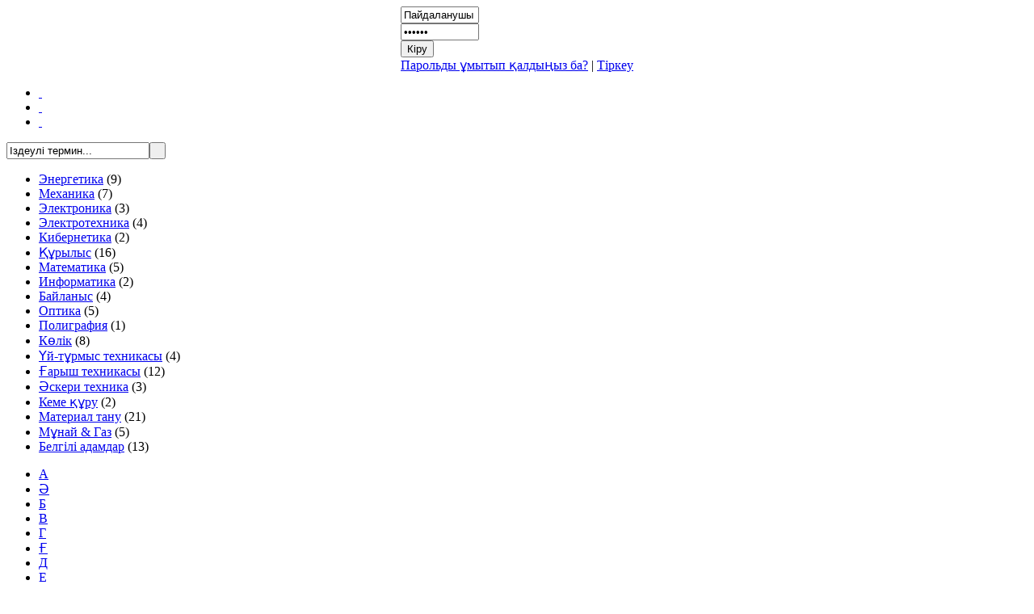

--- FILE ---
content_type: text/html; charset=UTF-8
request_url: http://ktb.kz/index.php?option=com_rd_glossary&task=showpart&part=%D0%91&catid=8&Itemid=2
body_size: 3341
content:
<?xml version="1.0" encoding="utf-8"?>
<!DOCTYPE html PUBLIC "-//W3C//DTD XHTML 1.0 Transitional//EN" "http://www.w3.org/TR/xhtml1/DTD/xhtml1-transitional.dtd">
<html xmlns="http://www.w3.org/1999/xhtml">
<head>
<meta http-equiv="Content-Type" content="text/html; charset=utf-8" />
	<title>Информатика (Б)&nbsp;::&nbsp;Техникалық энциклопедиясы</title>
	<meta name="robots" content="index, follow" />
	<link rel="shortcut icon" href="http://ktb.kz/images/favicon.ico" />
<meta http-equiv="Content-Type" content="text/html; charset=utf-8" />
<link href="http://ktb.kz/templates/ktb/css/template_css.css" rel="stylesheet" type="text/css"/>
<script language="JavaScript" src="http://ktb.kz/includes/js/jquery.min.js" type="text/javascript"></script>
<script language="JavaScript" src="http://ktb.kz/templates/ktb/js/ktb.js" type="text/javascript"></script>
</head>
<body class="body" id="body2">
<div class="topline">
	<div class="mainblock">
		<div class="headblock">
			<div class="title"></div>
			<div class="headimage1"></div>
			<a href="http://ktb.kz" class="homelink"></a>
		<div class="moduletable-auth">
	<form action="index.php" method="post" name="login" >
	
	<table border="0" cellspacing="0" cellpadding="0" align="center">
	<tr>
		<td>
			<div class="input"><input name="username" type="text" class="inputbox" size="10" value="Пайдаланушы" onfocus="if(this.value=='Пайдаланушы') this.value = ''" onblur="if(this.value=='') this.value = 'Пайдаланушы'" /></div>
			<div class="input"><input type="password" name="passwd" class="inputbox" size="10" value="Пароль" onfocus="if(this.value=='Пароль') this.value = ''" onblur="if(this.value=='') this.value = 'Пароль'" /></div>
			<div class="input"><input type="submit" name="Submit" class="button" value="Кіру" /></div>
			<div class="links">
			<a href="index.php?option=com_registration&amp;task=lostPassword">Парольды ұмытып қалдыңыз ба?</a>
						 | <a href="index.php?option=com_registration&amp;task=register&Itemid=5">Тіркеу</a>
						</div>
		</td>
	</tr>
	</table>
		<input type="hidden" name="remember" value="yes" />
	<input type="hidden" name="option" value="login" />
	<input type="hidden" name="Itemid" value="" />
	<input type="hidden" name="lang" value="kazakh" />
	<input type="hidden" name="return" value="index.php?option=com_rd_glossary&amp;task=showpart&amp;part=%D0%91&amp;catid=8&amp;Itemid=2" />
	<input type="hidden" name="message" value="0" />
	<input type="hidden" name="force_session" value="1" />
	<input type="hidden" name="jb7e8a9bbad4d4cbb83e063b16ca28646" value="1" />
	</form>
			</div>
		<div class="moduletable-tm">
<ul id="mainlevel" class="mainlevel38">
<li><a href="index.php?option=com_frontpage&amp;Itemid=1" class="level0_0 firstitem"  title="Бас бет">&nbsp;</a></li>
<li><a href="index.php?option=com_joomap&amp;Itemid=6" class="level0_1"  title="Сайт картасы">&nbsp;</a></li>
<li><a href="index.php?option=com_chronocontact&amp;Itemid=8" class="level0_2 lastitem"  title="Техқолдау">&nbsp;</a></li>
</ul>
		</div>
		</div>
		<div class="contentblock">
			<div class="leftblock">
				<div class="leftblocktop">
					<div class="leftblockfoot">
		<div class="moduletable">

<form action="index.php?option=com_search&amp;Itemid=4" method="get">
	<div class="search">
		<input name="searchword" id="mod_search_searchword" maxlength="20" alt="search" class="inputbox" type="text" size="20" value="Іздеулі термин..."  onblur="if(this.value=='') this.value='Іздеулі термин...';" onfocus="if(this.value=='Іздеулі термин...') this.value='';" /><input type="submit" value="&nbsp;" class="button"/>	</div>

	<input type="hidden" name="option" value="com_search" />
	<input type="hidden" name="Itemid" value="4" />	
</form>		</div>
		<div class="moduletable">
<ul class="mod_rd_glossary">
<li><a href="index.php?option=com_rd_glossary&amp;task=showcat&amp;catid=1&amp;Itemid=2">Энергетика</a> <span>(9)</span></li>
<li><a href="index.php?option=com_rd_glossary&amp;task=showcat&amp;catid=2&amp;Itemid=2">Механика</a> <span>(7)</span></li>
<li><a href="index.php?option=com_rd_glossary&amp;task=showcat&amp;catid=3&amp;Itemid=2">Электроника</a> <span>(3)</span></li>
<li><a href="index.php?option=com_rd_glossary&amp;task=showcat&amp;catid=4&amp;Itemid=2">Электротехника</a> <span>(4)</span></li>
<li><a href="index.php?option=com_rd_glossary&amp;task=showcat&amp;catid=5&amp;Itemid=2">Кибернетика</a> <span>(2)</span></li>
<li><a href="index.php?option=com_rd_glossary&amp;task=showcat&amp;catid=6&amp;Itemid=2">Құрылыс</a> <span>(16)</span></li>
<li><a href="index.php?option=com_rd_glossary&amp;task=showcat&amp;catid=7&amp;Itemid=2">Математика</a> <span>(5)</span></li>
<li class="active"><a href="index.php?option=com_rd_glossary&amp;task=showcat&amp;catid=8&amp;Itemid=2">Информатика</a> <span>(2)</span></li>
<li><a href="index.php?option=com_rd_glossary&amp;task=showcat&amp;catid=9&amp;Itemid=2">Байланыс</a> <span>(4)</span></li>
<li><a href="index.php?option=com_rd_glossary&amp;task=showcat&amp;catid=10&amp;Itemid=2">Оптика</a> <span>(5)</span></li>
<li><a href="index.php?option=com_rd_glossary&amp;task=showcat&amp;catid=11&amp;Itemid=2">Полиграфия</a> <span>(1)</span></li>
<li><a href="index.php?option=com_rd_glossary&amp;task=showcat&amp;catid=12&amp;Itemid=2">Көлік</a> <span>(8)</span></li>
<li><a href="index.php?option=com_rd_glossary&amp;task=showcat&amp;catid=13&amp;Itemid=2">Үй-тұрмыс техникасы</a> <span>(4)</span></li>
<li><a href="index.php?option=com_rd_glossary&amp;task=showcat&amp;catid=14&amp;Itemid=2">Ғарыш техникасы</a> <span>(12)</span></li>
<li><a href="index.php?option=com_rd_glossary&amp;task=showcat&amp;catid=15&amp;Itemid=2">Әскери техника</a> <span>(3)</span></li>
<li><a href="index.php?option=com_rd_glossary&amp;task=showcat&amp;catid=16&amp;Itemid=2">Кеме құру</a> <span>(2)</span></li>
<li><a href="index.php?option=com_rd_glossary&amp;task=showcat&amp;catid=17&amp;Itemid=2">Материал тану</a> <span>(21)</span></li>
<li><a href="index.php?option=com_rd_glossary&amp;task=showcat&amp;catid=18&amp;Itemid=2">Мұнай &amp; Газ</a> <span>(5)</span></li>
<li><a href="index.php?option=com_rd_glossary&amp;task=showcat&amp;catid=19&amp;Itemid=2">Белгілі адамдар</a> <span>(13)</span></li>
</ul>
		</div>
					</div>
				</div>
			</div>
			<div class="centerblock">
				<div class="user1">
		<div class="moduletable">
<ul class="mod_rd_glossary">
<li><a href="index.php?option=com_rd_glossary&amp;task=showpart&amp;part=%D0%90&catid=8&amp;Itemid=2">А</a></li>
<li><a href="index.php?option=com_rd_glossary&amp;task=showpart&amp;part=%D3%98&catid=8&amp;Itemid=2">Ә</a></li>
<li class="active"><a href="index.php?option=com_rd_glossary&amp;task=showcat&catid=8&amp;Itemid=2" class="deselect"></a><a href="index.php?option=com_rd_glossary&amp;task=showpart&amp;part=%D0%91&catid=8&amp;Itemid=2">Б</a></li>
<li><a href="index.php?option=com_rd_glossary&amp;task=showpart&amp;part=%D0%92&catid=8&amp;Itemid=2">В</a></li>
<li><a href="index.php?option=com_rd_glossary&amp;task=showpart&amp;part=%D0%93&catid=8&amp;Itemid=2">Г</a></li>
<li><a href="index.php?option=com_rd_glossary&amp;task=showpart&amp;part=%D2%92&catid=8&amp;Itemid=2">Ғ</a></li>
<li><a href="index.php?option=com_rd_glossary&amp;task=showpart&amp;part=%D0%94&catid=8&amp;Itemid=2">Д</a></li>
<li><a href="index.php?option=com_rd_glossary&amp;task=showpart&amp;part=%D0%95&catid=8&amp;Itemid=2">Е</a></li>
<li><a href="index.php?option=com_rd_glossary&amp;task=showpart&amp;part=%D0%96&catid=8&amp;Itemid=2">Ж</a></li>
<li><a href="index.php?option=com_rd_glossary&amp;task=showpart&amp;part=%D0%97&catid=8&amp;Itemid=2">З</a></li>
<li><a href="index.php?option=com_rd_glossary&amp;task=showpart&amp;part=%D0%98&catid=8&amp;Itemid=2">И</a></li>
<li><a href="index.php?option=com_rd_glossary&amp;task=showpart&amp;part=%D0%9A&catid=8&amp;Itemid=2">К</a></li>
<li><a href="index.php?option=com_rd_glossary&amp;task=showpart&amp;part=%D2%9A&catid=8&amp;Itemid=2">Қ</a></li>
<li><a href="index.php?option=com_rd_glossary&amp;task=showpart&amp;part=%D0%9B&catid=8&amp;Itemid=2">Л</a></li>
<li><a href="index.php?option=com_rd_glossary&amp;task=showpart&amp;part=%D0%9C&catid=8&amp;Itemid=2">М</a></li>
<li><a href="index.php?option=com_rd_glossary&amp;task=showpart&amp;part=%D0%9D&catid=8&amp;Itemid=2">Н</a></li>
<li><a href="index.php?option=com_rd_glossary&amp;task=showpart&amp;part=%D0%9E&catid=8&amp;Itemid=2">О</a></li>
<li><a href="index.php?option=com_rd_glossary&amp;task=showpart&amp;part=%D3%A8&catid=8&amp;Itemid=2">Ө</a></li>
<li><a href="index.php?option=com_rd_glossary&amp;task=showpart&amp;part=%D0%9F&catid=8&amp;Itemid=2">П</a></li>
<li><a href="index.php?option=com_rd_glossary&amp;task=showpart&amp;part=%D0%A0&catid=8&amp;Itemid=2">Р</a></li>
<li><a href="index.php?option=com_rd_glossary&amp;task=showpart&amp;part=%D0%A1&catid=8&amp;Itemid=2">С</a></li>
<li><a href="index.php?option=com_rd_glossary&amp;task=showpart&amp;part=%D0%A2&catid=8&amp;Itemid=2">Т</a></li>
<li><a href="index.php?option=com_rd_glossary&amp;task=showpart&amp;part=%D0%A3&catid=8&amp;Itemid=2">У</a></li>
<li><a href="index.php?option=com_rd_glossary&amp;task=showpart&amp;part=%D2%B0&catid=8&amp;Itemid=2">Ұ</a></li>
<li><a href="index.php?option=com_rd_glossary&amp;task=showpart&amp;part=%D2%AE&catid=8&amp;Itemid=2">Ү</a></li>
<li><a href="index.php?option=com_rd_glossary&amp;task=showpart&amp;part=%D0%A4&catid=8&amp;Itemid=2">Ф</a></li>
<li><a href="index.php?option=com_rd_glossary&amp;task=showpart&amp;part=%D0%A5&catid=8&amp;Itemid=2">Х</a></li>
<li><a href="index.php?option=com_rd_glossary&amp;task=showpart&amp;part=%D0%A6&catid=8&amp;Itemid=2">Ц</a></li>
<li><a href="index.php?option=com_rd_glossary&amp;task=showpart&amp;part=%D0%A7&catid=8&amp;Itemid=2">Ч</a></li>
<li><a href="index.php?option=com_rd_glossary&amp;task=showpart&amp;part=%D0%A8&catid=8&amp;Itemid=2">Ш</a></li>
<li><a href="index.php?option=com_rd_glossary&amp;task=showpart&amp;part=%D0%A9&catid=8&amp;Itemid=2">Щ</a></li>
<li><a href="index.php?option=com_rd_glossary&amp;task=showpart&amp;part=%D0%AB&catid=8&amp;Itemid=2">Ы</a></li>
<li><a href="index.php?option=com_rd_glossary&amp;task=showpart&amp;part=%D0%86&catid=8&amp;Itemid=2">І</a></li>
<li><a href="index.php?option=com_rd_glossary&amp;task=showpart&amp;part=%D0%AD&catid=8&amp;Itemid=2">Э</a></li>
<li><a href="index.php?option=com_rd_glossary&amp;task=showpart&amp;part=%D0%AE&catid=8&amp;Itemid=2">Ю</a></li>
<li><a href="index.php?option=com_rd_glossary&amp;task=showpart&amp;part=%D0%AF&catid=8&amp;Itemid=2">Я</a></li>
</ul>
		</div>
				</div>
				<div class="pathwayholder">
<span class="pathway"><a href="index.php" class="pathway">Бас бет</a> <img src="http://ktb.kz/templates/ktb/images/arrow.png" border="0" alt="arrow" /> <a href="index.php?option=com_rd_glossary&amp;Itemid=2" class="pathway">Энциклопедия</a> <img src="http://ktb.kz/templates/ktb/images/arrow.png" border="0" alt="arrow" /> <a href="index.php?option=com_rd_glossary&task=showcat&catid=8&Itemid=2">Информатика</a><img src="http://ktb.kz/templates/ktb/images/arrow.png" border="0" alt="arrow" /> <span>Б</span></span>				</div>
				<div class="mainbody">
<div id="glossary">
<!-- Glossary Component (v1.0.2) - Copyright 2005 by Robert Deutz - Run Digital - www.run-digital.com --><div class="glossary_heading"><span><span><h1>Информатика (Б)<h1></span></span></div>
Бұл санатта әзірше материал жоқ</div>
				</div>
			</div>
			<div class="clr"></div>
		</div>
	</div>
	<div class="footerbg">
		<div class="footer">
		<div class="moduletable-hl">
<!-- HotLog -->
<script type="text/javascript" language="javascript">
hotlog_js="1.0"; hotlog_r=""+Math.random()+"&s=2214658&im=303&r="+
escape(document.referrer)+"&pg="+escape(window.location.href);
</script>
<script type="text/javascript" language="javascript1.1">
hotlog_js="1.1"; hotlog_r+="&j="+(navigator.javaEnabled()?"Y":"N");
</script>
<script type="text/javascript" language="javascript1.2">
hotlog_js="1.2"; hotlog_r+="&wh="+screen.width+"x"+screen.height+"&px="+
(((navigator.appName.substring(0,3)=="Mic"))?screen.colorDepth:screen.pixelDepth);
</script>
<script type="text/javascript" language="javascript1.3">
hotlog_js="1.3";
</script>
<script type="text/javascript" language="javascript">
hotlog_r+="&js="+hotlog_js;
document.write('<a href="http://click.hotlog.ru/?2214658" target="_blank"><img '+
'src="http://hit40.hotlog.ru/cgi-bin/hotlog/count?'+
hotlog_r+'" border="0" width="88" height="31" title="HotLog: показано количество посетителей за сегодня, за вчера и всего" alt="HotLog"><\/a>');
</script>
<noscript>
<a href="http://click.hotlog.ru/?2214658" target="_blank"><img
src="http://hit40.hotlog.ru/cgi-bin/hotlog/count?s=2214658&im=303" border="0"
width="88" height="31" title="HotLog: показано количество посетителей за сегодня, за вчера и всего" alt="HotLog"></a>
</noscript>
<!-- /HotLog -->		</div>
			<div class="moduletable-cc">
2011 – 2012 © KIB - Қазақ инженерлер бірлестігі<br />Қазақстанда қоғам бірлестігі ретінде тіркелген.<span style="color: rgb(176, 176, 176); " class="Apple-style-span"> (№ 8485-1926-ҚБ)</span>		</div>
		</div>
	</div>
</div>
</body>
</html>